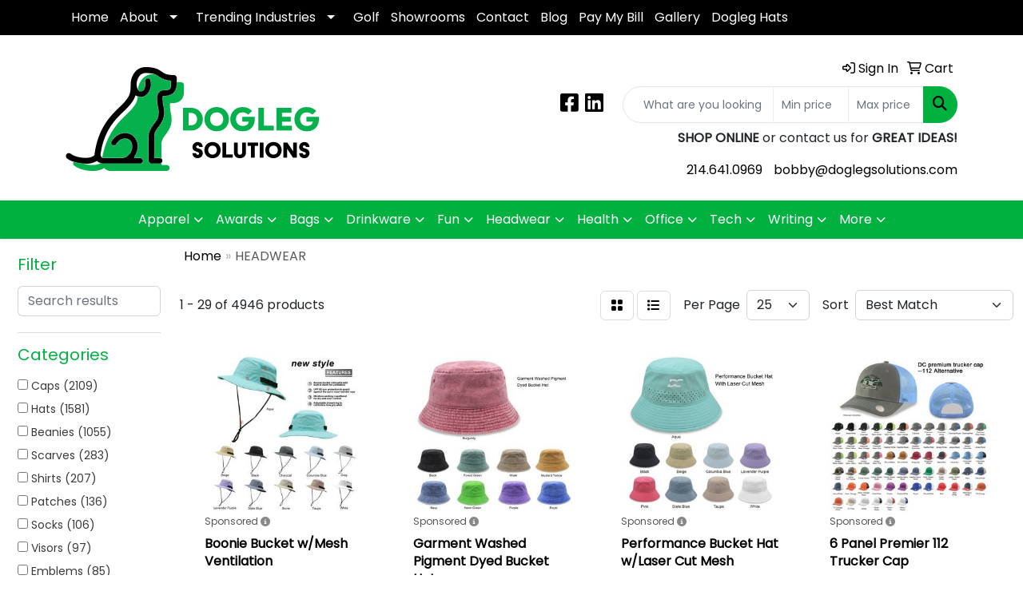

--- FILE ---
content_type: text/html
request_url: https://www.doglegsolutions.com/ws/ws.dll/StartSrch?UID=247511&WENavID=18402400
body_size: 15545
content:
<!DOCTYPE html>
<html lang="en"><head>
<meta charset="utf-8">
<meta http-equiv="X-UA-Compatible" content="IE=edge">
<meta name="viewport" content="width=device-width, initial-scale=1">
<!-- The above 3 meta tags *must* come first in the head; any other head content must come *after* these tags -->


<link href="/distsite/styles/8/css/bootstrap.min.css" rel="stylesheet" />
<link href="https://fonts.googleapis.com/css?family=Open+Sans:400,600|Oswald:400,600" rel="stylesheet">
<link href="/distsite/styles/8/css/owl.carousel.min.css" rel="stylesheet">
<link href="/distsite/styles/8/css/nouislider.css" rel="stylesheet">
<!--<link href="/distsite/styles/8/css/menu.css" rel="stylesheet"/>-->
<link href="/distsite/styles/8/css/flexslider.css" rel="stylesheet">
<link href="/distsite/styles/8/css/all.min.css" rel="stylesheet">
<link href="/distsite/styles/8/css/slick/slick.css" rel="stylesheet"/>
<link href="/distsite/styles/8/css/lightbox/lightbox.css" rel="stylesheet"  />
<link href="/distsite/styles/8/css/yamm.css" rel="stylesheet" />
<!-- Custom styles for this theme -->
<link href="/we/we.dll/StyleSheet?UN=247511&Type=WETheme&TS=C46022.4457986111" rel="stylesheet">
<!-- Custom styles for this theme -->
<link href="/we/we.dll/StyleSheet?UN=247511&Type=WETheme-PS&TS=C46022.4457986111" rel="stylesheet">
<style>
#header-btm {padding: 0;}
.product-group-list {margin-top:.5rem;}
.product-group-block {padding:0;}
</style>

<!-- HTML5 shim and Respond.js for IE8 support of HTML5 elements and media queries -->
<!--[if lt IE 9]>
      <script src="https://oss.maxcdn.com/html5shiv/3.7.3/html5shiv.min.js"></script>
      <script src="https://oss.maxcdn.com/respond/1.4.2/respond.min.js"></script>
    <![endif]-->

</head>

<body style="background:#fff;">


  <!-- Slide-Out Menu -->
  <div id="filter-menu" class="filter-menu">
    <button id="close-menu" class="btn-close"></button>
    <div class="menu-content">
      
<aside class="filter-sidebar">



<div class="filter-section first">
	<h2>Filter</h2>
	 <div class="input-group mb-3">
	 <input type="text" style="border-right:0;" placeholder="Search results" class="form-control text-search-within-results" name="SearchWithinResults" value="" maxlength="100" onkeyup="HandleTextFilter(event);">
	  <label class="input-group-text" style="background-color:#fff;"><a  style="display:none;" href="javascript:void(0);" class="remove-filter" data-toggle="tooltip" title="Clear" onclick="ClearTextFilter();"><i class="far fa-times" aria-hidden="true"></i> <span class="fa-sr-only">x</span></a></label>
	</div>
</div>

<a href="javascript:void(0);" class="clear-filters"  style="display:none;" onclick="ClearDrillDown();">Clear all filters</a>

<div class="filter-section" >
	<h2>Categories</h2>

	<div class="filter-list">

	 <div class="checkbox"><label><input class="filtercheckbox" type="checkbox" name="0|Caps" ><span> Caps (2109)</span></label></div><div class="checkbox"><label><input class="filtercheckbox" type="checkbox" name="0|Hats" ><span> Hats (1581)</span></label></div><div class="checkbox"><label><input class="filtercheckbox" type="checkbox" name="0|Beanies" ><span> Beanies (1055)</span></label></div><div class="checkbox"><label><input class="filtercheckbox" type="checkbox" name="0|Scarves" ><span> Scarves (283)</span></label></div><div class="checkbox"><label><input class="filtercheckbox" type="checkbox" name="0|Shirts" ><span> Shirts (207)</span></label></div><div class="checkbox"><label><input class="filtercheckbox" type="checkbox" name="0|Patches" ><span> Patches (136)</span></label></div><div class="checkbox"><label><input class="filtercheckbox" type="checkbox" name="0|Socks" ><span> Socks (106)</span></label></div><div class="checkbox"><label><input class="filtercheckbox" type="checkbox" name="0|Visors" ><span> Visors (97)</span></label></div><div class="checkbox"><label><input class="filtercheckbox" type="checkbox" name="0|Emblems" ><span> Emblems (85)</span></label></div><div class="checkbox"><label><input class="filtercheckbox" type="checkbox" name="0|Labels" ><span> Labels (78)</span></label></div><div class="show-filter"><div class="checkbox"><label><input class="filtercheckbox" type="checkbox" name="0|Gloves" ><span> Gloves (64)</span></label></div><div class="checkbox"><label><input class="filtercheckbox" type="checkbox" name="0|Coats" ><span> Coats (54)</span></label></div><div class="checkbox"><label><input class="filtercheckbox" type="checkbox" name="0|Ties" ><span> Ties (49)</span></label></div><div class="checkbox"><label><input class="filtercheckbox" type="checkbox" name="0|Tags" ><span> Tags (46)</span></label></div><div class="checkbox"><label><input class="filtercheckbox" type="checkbox" name="0|Uniforms" ><span> Uniforms (46)</span></label></div><div class="checkbox"><label><input class="filtercheckbox" type="checkbox" name="0|Scrubs" ><span> Scrubs (44)</span></label></div><div class="checkbox"><label><input class="filtercheckbox" type="checkbox" name="0|Masks" ><span> Masks (42)</span></label></div><div class="checkbox"><label><input class="filtercheckbox" type="checkbox" name="0|Bandanas" ><span> Bandanas (35)</span></label></div><div class="checkbox"><label><input class="filtercheckbox" type="checkbox" name="0|Gowns" ><span> Gowns (32)</span></label></div><div class="checkbox"><label><input class="filtercheckbox" type="checkbox" name="0|Headbands" ><span> Headbands (25)</span></label></div><div class="checkbox"><label><input class="filtercheckbox" type="checkbox" name="0|Displays" ><span> Displays (21)</span></label></div><div class="checkbox"><label><input class="filtercheckbox" type="checkbox" name="0|Covers" ><span> Covers (16)</span></label></div><div class="checkbox"><label><input class="filtercheckbox" type="checkbox" name="0|Helmets" ><span> Helmets (16)</span></label></div><div class="checkbox"><label><input class="filtercheckbox" type="checkbox" name="0|Hoodies" ><span> Hoodies (12)</span></label></div><div class="checkbox"><label><input class="filtercheckbox" type="checkbox" name="0|Cloths" ><span> Cloths (11)</span></label></div><div class="checkbox"><label><input class="filtercheckbox" type="checkbox" name="0|Pens" ><span> Pens (10)</span></label></div><div class="checkbox"><label><input class="filtercheckbox" type="checkbox" name="0|Ponchos" ><span> Ponchos (9)</span></label></div><div class="checkbox"><label><input class="filtercheckbox" type="checkbox" name="0|Kits-other" ><span> Kits-other (8)</span></label></div><div class="checkbox"><label><input class="filtercheckbox" type="checkbox" name="0|Pajamas" ><span> Pajamas (8)</span></label></div><div class="checkbox"><label><input class="filtercheckbox" type="checkbox" name="0|Pants" ><span> Pants (8)</span></label></div><div class="checkbox"><label><input class="filtercheckbox" type="checkbox" name="0|Signs" ><span> Signs (8)</span></label></div><div class="checkbox"><label><input class="filtercheckbox" type="checkbox" name="0|Warmers" ><span> Warmers (8)</span></label></div><div class="checkbox"><label><input class="filtercheckbox" type="checkbox" name="0|Costumes" ><span> Costumes (7)</span></label></div><div class="checkbox"><label><input class="filtercheckbox" type="checkbox" name="0|Aprons" ><span> Aprons (6)</span></label></div><div class="checkbox"><label><input class="filtercheckbox" type="checkbox" name="0|Boxes" ><span> Boxes (6)</span></label></div><div class="checkbox"><label><input class="filtercheckbox" type="checkbox" name="0|Mittens" ><span> Mittens (6)</span></label></div><div class="checkbox"><label><input class="filtercheckbox" type="checkbox" name="0|Shoes" ><span> Shoes (6)</span></label></div><div class="checkbox"><label><input class="filtercheckbox" type="checkbox" name="0|Cleaners" ><span> Cleaners (5)</span></label></div><div class="checkbox"><label><input class="filtercheckbox" type="checkbox" name="0|Hooks" ><span> Hooks (5)</span></label></div><div class="checkbox"><label><input class="filtercheckbox" type="checkbox" name="0|Shades" ><span> Shades (5)</span></label></div><div class="checkbox"><label><input class="filtercheckbox" type="checkbox" name="0|Vests" ><span> Vests (5)</span></label></div><div class="checkbox"><label><input class="filtercheckbox" type="checkbox" name="0|Bags" ><span> Bags (4)</span></label></div><div class="checkbox"><label><input class="filtercheckbox" type="checkbox" name="0|Key chains / rings" ><span> Key chains / rings (4)</span></label></div><div class="checkbox"><label><input class="filtercheckbox" type="checkbox" name="0|Lint removers" ><span> Lint removers (4)</span></label></div><div class="checkbox"><label><input class="filtercheckbox" type="checkbox" name="0|Crystal" ><span> Crystal (3)</span></label></div><div class="checkbox"><label><input class="filtercheckbox" type="checkbox" name="0|Decorations" ><span> Decorations (3)</span></label></div><div class="checkbox"><label><input class="filtercheckbox" type="checkbox" name="0|Erasers" ><span> Erasers (3)</span></label></div><div class="checkbox"><label><input class="filtercheckbox" type="checkbox" name="0|Figurines" ><span> Figurines (3)</span></label></div><div class="checkbox"><label><input class="filtercheckbox" type="checkbox" name="0|Nets" ><span> Nets (3)</span></label></div><div class="checkbox"><label><input class="filtercheckbox" type="checkbox" name="0|Pins" ><span> Pins (3)</span></label></div></div>

		<!-- wrapper for more filters -->
        <div class="show-filter">

		</div><!-- showfilters -->

	</div>

		<a href="#" class="show-more"  >Show more</a>
</div>


<div class="filter-section" >
	<h2>Features</h2>

		<div class="filter-list">

	  		<div class="checkbox"><label><input class="filtercheckbox" type="checkbox" name="2|Caps" ><span> Caps (1068)</span></label></div><div class="checkbox"><label><input class="filtercheckbox" type="checkbox" name="2|Hat" ><span> Hat (980)</span></label></div><div class="checkbox"><label><input class="filtercheckbox" type="checkbox" name="2|Outdoor" ><span> Outdoor (738)</span></label></div><div class="checkbox"><label><input class="filtercheckbox" type="checkbox" name="2|Breathable" ><span> Breathable (651)</span></label></div><div class="checkbox"><label><input class="filtercheckbox" type="checkbox" name="2|Headwear" ><span> Headwear (622)</span></label></div><div class="checkbox"><label><input class="filtercheckbox" type="checkbox" name="2|Blank" ><span> Blank (591)</span></label></div><div class="checkbox"><label><input class="filtercheckbox" type="checkbox" name="2|Ball cap" ><span> Ball cap (516)</span></label></div><div class="checkbox"><label><input class="filtercheckbox" type="checkbox" name="2|Beanie" ><span> Beanie (507)</span></label></div><div class="checkbox"><label><input class="filtercheckbox" type="checkbox" name="2|Baseball cap" ><span> Baseball cap (499)</span></label></div><div class="checkbox"><label><input class="filtercheckbox" type="checkbox" name="2|Apparel" ><span> Apparel (487)</span></label></div><div class="show-filter"><div class="checkbox"><label><input class="filtercheckbox" type="checkbox" name="2|Ballcap" ><span> Ballcap (481)</span></label></div><div class="checkbox"><label><input class="filtercheckbox" type="checkbox" name="2|6 panel" ><span> 6 panel (476)</span></label></div><div class="checkbox"><label><input class="filtercheckbox" type="checkbox" name="2|Ball-cap" ><span> Ball-cap (459)</span></label></div><div class="checkbox"><label><input class="filtercheckbox" type="checkbox" name="2|Visor" ><span> Visor (449)</span></label></div><div class="checkbox"><label><input class="filtercheckbox" type="checkbox" name="2|Adjustable" ><span> Adjustable (436)</span></label></div><div class="checkbox"><label><input class="filtercheckbox" type="checkbox" name="2|Sunshade" ><span> Sunshade (410)</span></label></div><div class="checkbox"><label><input class="filtercheckbox" type="checkbox" name="2|Baseball-cap" ><span> Baseball-cap (406)</span></label></div><div class="checkbox"><label><input class="filtercheckbox" type="checkbox" name="2|Sports" ><span> Sports (388)</span></label></div><div class="checkbox"><label><input class="filtercheckbox" type="checkbox" name="2|Warm" ><span> Warm (387)</span></label></div><div class="checkbox"><label><input class="filtercheckbox" type="checkbox" name="2|Summer" ><span> Summer (367)</span></label></div><div class="checkbox"><label><input class="filtercheckbox" type="checkbox" name="2|Unisex" ><span> Unisex (365)</span></label></div><div class="checkbox"><label><input class="filtercheckbox" type="checkbox" name="2|6-panel" ><span> 6-panel (341)</span></label></div><div class="checkbox"><label><input class="filtercheckbox" type="checkbox" name="2|Soft" ><span> Soft (338)</span></label></div><div class="checkbox"><label><input class="filtercheckbox" type="checkbox" name="2|Winter" ><span> Winter (322)</span></label></div><div class="checkbox"><label><input class="filtercheckbox" type="checkbox" name="2|Golf" ><span> Golf (319)</span></label></div><div class="checkbox"><label><input class="filtercheckbox" type="checkbox" name="2|Windproof" ><span> Windproof (309)</span></label></div><div class="checkbox"><label><input class="filtercheckbox" type="checkbox" name="2|Knitted" ><span> Knitted (288)</span></label></div><div class="checkbox"><label><input class="filtercheckbox" type="checkbox" name="2|Moisture wicking" ><span> Moisture wicking (286)</span></label></div><div class="checkbox"><label><input class="filtercheckbox" type="checkbox" name="2|Thermal" ><span> Thermal (286)</span></label></div><div class="checkbox"><label><input class="filtercheckbox" type="checkbox" name="2|Lightweight" ><span> Lightweight (280)</span></label></div><div class="checkbox"><label><input class="filtercheckbox" type="checkbox" name="2|Attire" ><span> Attire (276)</span></label></div><div class="checkbox"><label><input class="filtercheckbox" type="checkbox" name="2|Sun protection" ><span> Sun protection (259)</span></label></div><div class="checkbox"><label><input class="filtercheckbox" type="checkbox" name="2|Head cover" ><span> Head cover (249)</span></label></div><div class="checkbox"><label><input class="filtercheckbox" type="checkbox" name="2|Durable" ><span> Durable (243)</span></label></div><div class="checkbox"><label><input class="filtercheckbox" type="checkbox" name="2|Athletic" ><span> Athletic (234)</span></label></div><div class="checkbox"><label><input class="filtercheckbox" type="checkbox" name="2|Business" ><span> Business (223)</span></label></div><div class="checkbox"><label><input class="filtercheckbox" type="checkbox" name="2|Knit" ><span> Knit (223)</span></label></div><div class="checkbox"><label><input class="filtercheckbox" type="checkbox" name="2|Cotton" ><span> Cotton (216)</span></label></div><div class="checkbox"><label><input class="filtercheckbox" type="checkbox" name="2|Clothing" ><span> Clothing (209)</span></label></div><div class="checkbox"><label><input class="filtercheckbox" type="checkbox" name="2|Protection" ><span> Protection (207)</span></label></div><div class="checkbox"><label><input class="filtercheckbox" type="checkbox" name="2|Baseball" ><span> Baseball (197)</span></label></div><div class="checkbox"><label><input class="filtercheckbox" type="checkbox" name="2|Headgear" ><span> Headgear (190)</span></label></div><div class="checkbox"><label><input class="filtercheckbox" type="checkbox" name="2|Insulated" ><span> Insulated (185)</span></label></div><div class="checkbox"><label><input class="filtercheckbox" type="checkbox" name="2|Comfortable" ><span> Comfortable (175)</span></label></div><div class="checkbox"><label><input class="filtercheckbox" type="checkbox" name="2|Cozy" ><span> Cozy (174)</span></label></div><div class="checkbox"><label><input class="filtercheckbox" type="checkbox" name="2|Hiking" ><span> Hiking (168)</span></label></div><div class="checkbox"><label><input class="filtercheckbox" type="checkbox" name="2|Tennis" ><span> Tennis (163)</span></label></div><div class="checkbox"><label><input class="filtercheckbox" type="checkbox" name="2|6-paneled" ><span> 6-paneled (161)</span></label></div><div class="checkbox"><label><input class="filtercheckbox" type="checkbox" name="2|Cold weather" ><span> Cold weather (161)</span></label></div><div class="checkbox"><label><input class="filtercheckbox" type="checkbox" name="2|Uv protection" ><span> Uv protection (161)</span></label></div></div>

			<!-- wrapper for more filters -->
			<div class="show-filter">

			</div><!-- showfilters -->
 		</div>
		<a href="#" class="show-more"  >Show more</a>


</div>


<div class="filter-section" >
	<h2>Colors</h2>

		<div class="filter-list">

		  	<div class="checkbox"><label><input class="filtercheckbox" type="checkbox" name="1|Black" ><span> Black (2887)</span></label></div><div class="checkbox"><label><input class="filtercheckbox" type="checkbox" name="1|White" ><span> White (1795)</span></label></div><div class="checkbox"><label><input class="filtercheckbox" type="checkbox" name="1|Red" ><span> Red (1759)</span></label></div><div class="checkbox"><label><input class="filtercheckbox" type="checkbox" name="1|Gray" ><span> Gray (1302)</span></label></div><div class="checkbox"><label><input class="filtercheckbox" type="checkbox" name="1|Blue" ><span> Blue (1091)</span></label></div><div class="checkbox"><label><input class="filtercheckbox" type="checkbox" name="1|Pink" ><span> Pink (1080)</span></label></div><div class="checkbox"><label><input class="filtercheckbox" type="checkbox" name="1|Navy blue" ><span> Navy blue (965)</span></label></div><div class="checkbox"><label><input class="filtercheckbox" type="checkbox" name="1|Yellow" ><span> Yellow (956)</span></label></div><div class="checkbox"><label><input class="filtercheckbox" type="checkbox" name="1|Brown" ><span> Brown (907)</span></label></div><div class="checkbox"><label><input class="filtercheckbox" type="checkbox" name="1|Orange" ><span> Orange (845)</span></label></div><div class="show-filter"><div class="checkbox"><label><input class="filtercheckbox" type="checkbox" name="1|Purple" ><span> Purple (834)</span></label></div><div class="checkbox"><label><input class="filtercheckbox" type="checkbox" name="1|Various" ><span> Various (796)</span></label></div><div class="checkbox"><label><input class="filtercheckbox" type="checkbox" name="1|Green" ><span> Green (773)</span></label></div><div class="checkbox"><label><input class="filtercheckbox" type="checkbox" name="1|Beige" ><span> Beige (453)</span></label></div><div class="checkbox"><label><input class="filtercheckbox" type="checkbox" name="1|Dark blue" ><span> Dark blue (425)</span></label></div><div class="checkbox"><label><input class="filtercheckbox" type="checkbox" name="1|Navy" ><span> Navy (397)</span></label></div><div class="checkbox"><label><input class="filtercheckbox" type="checkbox" name="1|Royal blue" ><span> Royal blue (375)</span></label></div><div class="checkbox"><label><input class="filtercheckbox" type="checkbox" name="1|Dark gray" ><span> Dark gray (339)</span></label></div><div class="checkbox"><label><input class="filtercheckbox" type="checkbox" name="1|Dark green" ><span> Dark green (313)</span></label></div><div class="checkbox"><label><input class="filtercheckbox" type="checkbox" name="1|Light blue" ><span> Light blue (313)</span></label></div><div class="checkbox"><label><input class="filtercheckbox" type="checkbox" name="1|Royal" ><span> Royal (228)</span></label></div><div class="checkbox"><label><input class="filtercheckbox" type="checkbox" name="1|Light gray" ><span> Light gray (223)</span></label></div><div class="checkbox"><label><input class="filtercheckbox" type="checkbox" name="1|Black/white" ><span> Black/white (221)</span></label></div><div class="checkbox"><label><input class="filtercheckbox" type="checkbox" name="1|Khaki" ><span> Khaki (217)</span></label></div><div class="checkbox"><label><input class="filtercheckbox" type="checkbox" name="1|Light pink" ><span> Light pink (180)</span></label></div><div class="checkbox"><label><input class="filtercheckbox" type="checkbox" name="1|Gold" ><span> Gold (170)</span></label></div><div class="checkbox"><label><input class="filtercheckbox" type="checkbox" name="1|Charcoal gray" ><span> Charcoal gray (168)</span></label></div><div class="checkbox"><label><input class="filtercheckbox" type="checkbox" name="1|Red/white" ><span> Red/white (158)</span></label></div><div class="checkbox"><label><input class="filtercheckbox" type="checkbox" name="1|White/black" ><span> White/black (152)</span></label></div><div class="checkbox"><label><input class="filtercheckbox" type="checkbox" name="1|Dark red" ><span> Dark red (142)</span></label></div><div class="checkbox"><label><input class="filtercheckbox" type="checkbox" name="1|Maroon red" ><span> Maroon red (138)</span></label></div><div class="checkbox"><label><input class="filtercheckbox" type="checkbox" name="1|Forest green" ><span> Forest green (133)</span></label></div><div class="checkbox"><label><input class="filtercheckbox" type="checkbox" name="1|Dark brown" ><span> Dark brown (130)</span></label></div><div class="checkbox"><label><input class="filtercheckbox" type="checkbox" name="1|Navy blue/white" ><span> Navy blue/white (129)</span></label></div><div class="checkbox"><label><input class="filtercheckbox" type="checkbox" name="1|Khaki tan" ><span> Khaki tan (128)</span></label></div><div class="checkbox"><label><input class="filtercheckbox" type="checkbox" name="1|Kelly green" ><span> Kelly green (127)</span></label></div><div class="checkbox"><label><input class="filtercheckbox" type="checkbox" name="1|Khaki beige" ><span> Khaki beige (127)</span></label></div><div class="checkbox"><label><input class="filtercheckbox" type="checkbox" name="1|Burgundy red" ><span> Burgundy red (116)</span></label></div><div class="checkbox"><label><input class="filtercheckbox" type="checkbox" name="1|Wine red" ><span> Wine red (111)</span></label></div><div class="checkbox"><label><input class="filtercheckbox" type="checkbox" name="1|Light brown" ><span> Light brown (108)</span></label></div><div class="checkbox"><label><input class="filtercheckbox" type="checkbox" name="1|Stone" ><span> Stone (108)</span></label></div><div class="checkbox"><label><input class="filtercheckbox" type="checkbox" name="1|Tan" ><span> Tan (102)</span></label></div><div class="checkbox"><label><input class="filtercheckbox" type="checkbox" name="1|Columbia blue" ><span> Columbia blue (101)</span></label></div><div class="checkbox"><label><input class="filtercheckbox" type="checkbox" name="1|Dark pink" ><span> Dark pink (98)</span></label></div><div class="checkbox"><label><input class="filtercheckbox" type="checkbox" name="1|Royal blue/white" ><span> Royal blue/white (96)</span></label></div><div class="checkbox"><label><input class="filtercheckbox" type="checkbox" name="1|Light green" ><span> Light green (93)</span></label></div><div class="checkbox"><label><input class="filtercheckbox" type="checkbox" name="1|Charcoal" ><span> Charcoal (92)</span></label></div><div class="checkbox"><label><input class="filtercheckbox" type="checkbox" name="1|Rose red" ><span> Rose red (90)</span></label></div><div class="checkbox"><label><input class="filtercheckbox" type="checkbox" name="1|Maroon" ><span> Maroon (89)</span></label></div><div class="checkbox"><label><input class="filtercheckbox" type="checkbox" name="1|Olive green" ><span> Olive green (88)</span></label></div></div>


			<!-- wrapper for more filters -->
			<div class="show-filter">

			</div><!-- showfilters -->

		  </div>

		<a href="#" class="show-more"  >Show more</a>
</div>


<div class="filter-section"  >
	<h2>Price Range</h2>
	<div class="filter-price-wrap">
		<div class="filter-price-inner">
			<div class="input-group">
				<span class="input-group-text input-group-text-white">$</span>
				<input type="text" class="form-control form-control-sm filter-min-prices" name="min-prices" value="" placeholder="Min" onkeyup="HandlePriceFilter(event);">
			</div>
			<div class="input-group">
				<span class="input-group-text input-group-text-white">$</span>
				<input type="text" class="form-control form-control-sm filter-max-prices" name="max-prices" value="" placeholder="Max" onkeyup="HandlePriceFilter(event);">
			</div>
		</div>
		<a href="javascript:void(0)" onclick="SetPriceFilter();" ><i class="fa-solid fa-chevron-right"></i></a>
	</div>
</div>

<div class="filter-section"   >
	<h2>Quantity</h2>
	<div class="filter-price-wrap mb-2">
		<input type="text" class="form-control form-control-sm filter-quantity" value="" placeholder="Qty" onkeyup="HandleQuantityFilter(event);">
		<a href="javascript:void(0)" onclick="SetQuantityFilter();"><i class="fa-solid fa-chevron-right"></i></a>
	</div>
</div>




	</aside>

    </div>
</div>




	<div class="container-fluid">
		<div class="row">

			<div class="col-md-3 col-lg-2">
        <div class="d-none d-md-block">
          <div id="desktop-filter">
            
<aside class="filter-sidebar">



<div class="filter-section first">
	<h2>Filter</h2>
	 <div class="input-group mb-3">
	 <input type="text" style="border-right:0;" placeholder="Search results" class="form-control text-search-within-results" name="SearchWithinResults" value="" maxlength="100" onkeyup="HandleTextFilter(event);">
	  <label class="input-group-text" style="background-color:#fff;"><a  style="display:none;" href="javascript:void(0);" class="remove-filter" data-toggle="tooltip" title="Clear" onclick="ClearTextFilter();"><i class="far fa-times" aria-hidden="true"></i> <span class="fa-sr-only">x</span></a></label>
	</div>
</div>

<a href="javascript:void(0);" class="clear-filters"  style="display:none;" onclick="ClearDrillDown();">Clear all filters</a>

<div class="filter-section" >
	<h2>Categories</h2>

	<div class="filter-list">

	 <div class="checkbox"><label><input class="filtercheckbox" type="checkbox" name="0|Caps" ><span> Caps (2109)</span></label></div><div class="checkbox"><label><input class="filtercheckbox" type="checkbox" name="0|Hats" ><span> Hats (1581)</span></label></div><div class="checkbox"><label><input class="filtercheckbox" type="checkbox" name="0|Beanies" ><span> Beanies (1055)</span></label></div><div class="checkbox"><label><input class="filtercheckbox" type="checkbox" name="0|Scarves" ><span> Scarves (283)</span></label></div><div class="checkbox"><label><input class="filtercheckbox" type="checkbox" name="0|Shirts" ><span> Shirts (207)</span></label></div><div class="checkbox"><label><input class="filtercheckbox" type="checkbox" name="0|Patches" ><span> Patches (136)</span></label></div><div class="checkbox"><label><input class="filtercheckbox" type="checkbox" name="0|Socks" ><span> Socks (106)</span></label></div><div class="checkbox"><label><input class="filtercheckbox" type="checkbox" name="0|Visors" ><span> Visors (97)</span></label></div><div class="checkbox"><label><input class="filtercheckbox" type="checkbox" name="0|Emblems" ><span> Emblems (85)</span></label></div><div class="checkbox"><label><input class="filtercheckbox" type="checkbox" name="0|Labels" ><span> Labels (78)</span></label></div><div class="show-filter"><div class="checkbox"><label><input class="filtercheckbox" type="checkbox" name="0|Gloves" ><span> Gloves (64)</span></label></div><div class="checkbox"><label><input class="filtercheckbox" type="checkbox" name="0|Coats" ><span> Coats (54)</span></label></div><div class="checkbox"><label><input class="filtercheckbox" type="checkbox" name="0|Ties" ><span> Ties (49)</span></label></div><div class="checkbox"><label><input class="filtercheckbox" type="checkbox" name="0|Tags" ><span> Tags (46)</span></label></div><div class="checkbox"><label><input class="filtercheckbox" type="checkbox" name="0|Uniforms" ><span> Uniforms (46)</span></label></div><div class="checkbox"><label><input class="filtercheckbox" type="checkbox" name="0|Scrubs" ><span> Scrubs (44)</span></label></div><div class="checkbox"><label><input class="filtercheckbox" type="checkbox" name="0|Masks" ><span> Masks (42)</span></label></div><div class="checkbox"><label><input class="filtercheckbox" type="checkbox" name="0|Bandanas" ><span> Bandanas (35)</span></label></div><div class="checkbox"><label><input class="filtercheckbox" type="checkbox" name="0|Gowns" ><span> Gowns (32)</span></label></div><div class="checkbox"><label><input class="filtercheckbox" type="checkbox" name="0|Headbands" ><span> Headbands (25)</span></label></div><div class="checkbox"><label><input class="filtercheckbox" type="checkbox" name="0|Displays" ><span> Displays (21)</span></label></div><div class="checkbox"><label><input class="filtercheckbox" type="checkbox" name="0|Covers" ><span> Covers (16)</span></label></div><div class="checkbox"><label><input class="filtercheckbox" type="checkbox" name="0|Helmets" ><span> Helmets (16)</span></label></div><div class="checkbox"><label><input class="filtercheckbox" type="checkbox" name="0|Hoodies" ><span> Hoodies (12)</span></label></div><div class="checkbox"><label><input class="filtercheckbox" type="checkbox" name="0|Cloths" ><span> Cloths (11)</span></label></div><div class="checkbox"><label><input class="filtercheckbox" type="checkbox" name="0|Pens" ><span> Pens (10)</span></label></div><div class="checkbox"><label><input class="filtercheckbox" type="checkbox" name="0|Ponchos" ><span> Ponchos (9)</span></label></div><div class="checkbox"><label><input class="filtercheckbox" type="checkbox" name="0|Kits-other" ><span> Kits-other (8)</span></label></div><div class="checkbox"><label><input class="filtercheckbox" type="checkbox" name="0|Pajamas" ><span> Pajamas (8)</span></label></div><div class="checkbox"><label><input class="filtercheckbox" type="checkbox" name="0|Pants" ><span> Pants (8)</span></label></div><div class="checkbox"><label><input class="filtercheckbox" type="checkbox" name="0|Signs" ><span> Signs (8)</span></label></div><div class="checkbox"><label><input class="filtercheckbox" type="checkbox" name="0|Warmers" ><span> Warmers (8)</span></label></div><div class="checkbox"><label><input class="filtercheckbox" type="checkbox" name="0|Costumes" ><span> Costumes (7)</span></label></div><div class="checkbox"><label><input class="filtercheckbox" type="checkbox" name="0|Aprons" ><span> Aprons (6)</span></label></div><div class="checkbox"><label><input class="filtercheckbox" type="checkbox" name="0|Boxes" ><span> Boxes (6)</span></label></div><div class="checkbox"><label><input class="filtercheckbox" type="checkbox" name="0|Mittens" ><span> Mittens (6)</span></label></div><div class="checkbox"><label><input class="filtercheckbox" type="checkbox" name="0|Shoes" ><span> Shoes (6)</span></label></div><div class="checkbox"><label><input class="filtercheckbox" type="checkbox" name="0|Cleaners" ><span> Cleaners (5)</span></label></div><div class="checkbox"><label><input class="filtercheckbox" type="checkbox" name="0|Hooks" ><span> Hooks (5)</span></label></div><div class="checkbox"><label><input class="filtercheckbox" type="checkbox" name="0|Shades" ><span> Shades (5)</span></label></div><div class="checkbox"><label><input class="filtercheckbox" type="checkbox" name="0|Vests" ><span> Vests (5)</span></label></div><div class="checkbox"><label><input class="filtercheckbox" type="checkbox" name="0|Bags" ><span> Bags (4)</span></label></div><div class="checkbox"><label><input class="filtercheckbox" type="checkbox" name="0|Key chains / rings" ><span> Key chains / rings (4)</span></label></div><div class="checkbox"><label><input class="filtercheckbox" type="checkbox" name="0|Lint removers" ><span> Lint removers (4)</span></label></div><div class="checkbox"><label><input class="filtercheckbox" type="checkbox" name="0|Crystal" ><span> Crystal (3)</span></label></div><div class="checkbox"><label><input class="filtercheckbox" type="checkbox" name="0|Decorations" ><span> Decorations (3)</span></label></div><div class="checkbox"><label><input class="filtercheckbox" type="checkbox" name="0|Erasers" ><span> Erasers (3)</span></label></div><div class="checkbox"><label><input class="filtercheckbox" type="checkbox" name="0|Figurines" ><span> Figurines (3)</span></label></div><div class="checkbox"><label><input class="filtercheckbox" type="checkbox" name="0|Nets" ><span> Nets (3)</span></label></div><div class="checkbox"><label><input class="filtercheckbox" type="checkbox" name="0|Pins" ><span> Pins (3)</span></label></div></div>

		<!-- wrapper for more filters -->
        <div class="show-filter">

		</div><!-- showfilters -->

	</div>

		<a href="#" class="show-more"  >Show more</a>
</div>


<div class="filter-section" >
	<h2>Features</h2>

		<div class="filter-list">

	  		<div class="checkbox"><label><input class="filtercheckbox" type="checkbox" name="2|Caps" ><span> Caps (1068)</span></label></div><div class="checkbox"><label><input class="filtercheckbox" type="checkbox" name="2|Hat" ><span> Hat (980)</span></label></div><div class="checkbox"><label><input class="filtercheckbox" type="checkbox" name="2|Outdoor" ><span> Outdoor (738)</span></label></div><div class="checkbox"><label><input class="filtercheckbox" type="checkbox" name="2|Breathable" ><span> Breathable (651)</span></label></div><div class="checkbox"><label><input class="filtercheckbox" type="checkbox" name="2|Headwear" ><span> Headwear (622)</span></label></div><div class="checkbox"><label><input class="filtercheckbox" type="checkbox" name="2|Blank" ><span> Blank (591)</span></label></div><div class="checkbox"><label><input class="filtercheckbox" type="checkbox" name="2|Ball cap" ><span> Ball cap (516)</span></label></div><div class="checkbox"><label><input class="filtercheckbox" type="checkbox" name="2|Beanie" ><span> Beanie (507)</span></label></div><div class="checkbox"><label><input class="filtercheckbox" type="checkbox" name="2|Baseball cap" ><span> Baseball cap (499)</span></label></div><div class="checkbox"><label><input class="filtercheckbox" type="checkbox" name="2|Apparel" ><span> Apparel (487)</span></label></div><div class="show-filter"><div class="checkbox"><label><input class="filtercheckbox" type="checkbox" name="2|Ballcap" ><span> Ballcap (481)</span></label></div><div class="checkbox"><label><input class="filtercheckbox" type="checkbox" name="2|6 panel" ><span> 6 panel (476)</span></label></div><div class="checkbox"><label><input class="filtercheckbox" type="checkbox" name="2|Ball-cap" ><span> Ball-cap (459)</span></label></div><div class="checkbox"><label><input class="filtercheckbox" type="checkbox" name="2|Visor" ><span> Visor (449)</span></label></div><div class="checkbox"><label><input class="filtercheckbox" type="checkbox" name="2|Adjustable" ><span> Adjustable (436)</span></label></div><div class="checkbox"><label><input class="filtercheckbox" type="checkbox" name="2|Sunshade" ><span> Sunshade (410)</span></label></div><div class="checkbox"><label><input class="filtercheckbox" type="checkbox" name="2|Baseball-cap" ><span> Baseball-cap (406)</span></label></div><div class="checkbox"><label><input class="filtercheckbox" type="checkbox" name="2|Sports" ><span> Sports (388)</span></label></div><div class="checkbox"><label><input class="filtercheckbox" type="checkbox" name="2|Warm" ><span> Warm (387)</span></label></div><div class="checkbox"><label><input class="filtercheckbox" type="checkbox" name="2|Summer" ><span> Summer (367)</span></label></div><div class="checkbox"><label><input class="filtercheckbox" type="checkbox" name="2|Unisex" ><span> Unisex (365)</span></label></div><div class="checkbox"><label><input class="filtercheckbox" type="checkbox" name="2|6-panel" ><span> 6-panel (341)</span></label></div><div class="checkbox"><label><input class="filtercheckbox" type="checkbox" name="2|Soft" ><span> Soft (338)</span></label></div><div class="checkbox"><label><input class="filtercheckbox" type="checkbox" name="2|Winter" ><span> Winter (322)</span></label></div><div class="checkbox"><label><input class="filtercheckbox" type="checkbox" name="2|Golf" ><span> Golf (319)</span></label></div><div class="checkbox"><label><input class="filtercheckbox" type="checkbox" name="2|Windproof" ><span> Windproof (309)</span></label></div><div class="checkbox"><label><input class="filtercheckbox" type="checkbox" name="2|Knitted" ><span> Knitted (288)</span></label></div><div class="checkbox"><label><input class="filtercheckbox" type="checkbox" name="2|Moisture wicking" ><span> Moisture wicking (286)</span></label></div><div class="checkbox"><label><input class="filtercheckbox" type="checkbox" name="2|Thermal" ><span> Thermal (286)</span></label></div><div class="checkbox"><label><input class="filtercheckbox" type="checkbox" name="2|Lightweight" ><span> Lightweight (280)</span></label></div><div class="checkbox"><label><input class="filtercheckbox" type="checkbox" name="2|Attire" ><span> Attire (276)</span></label></div><div class="checkbox"><label><input class="filtercheckbox" type="checkbox" name="2|Sun protection" ><span> Sun protection (259)</span></label></div><div class="checkbox"><label><input class="filtercheckbox" type="checkbox" name="2|Head cover" ><span> Head cover (249)</span></label></div><div class="checkbox"><label><input class="filtercheckbox" type="checkbox" name="2|Durable" ><span> Durable (243)</span></label></div><div class="checkbox"><label><input class="filtercheckbox" type="checkbox" name="2|Athletic" ><span> Athletic (234)</span></label></div><div class="checkbox"><label><input class="filtercheckbox" type="checkbox" name="2|Business" ><span> Business (223)</span></label></div><div class="checkbox"><label><input class="filtercheckbox" type="checkbox" name="2|Knit" ><span> Knit (223)</span></label></div><div class="checkbox"><label><input class="filtercheckbox" type="checkbox" name="2|Cotton" ><span> Cotton (216)</span></label></div><div class="checkbox"><label><input class="filtercheckbox" type="checkbox" name="2|Clothing" ><span> Clothing (209)</span></label></div><div class="checkbox"><label><input class="filtercheckbox" type="checkbox" name="2|Protection" ><span> Protection (207)</span></label></div><div class="checkbox"><label><input class="filtercheckbox" type="checkbox" name="2|Baseball" ><span> Baseball (197)</span></label></div><div class="checkbox"><label><input class="filtercheckbox" type="checkbox" name="2|Headgear" ><span> Headgear (190)</span></label></div><div class="checkbox"><label><input class="filtercheckbox" type="checkbox" name="2|Insulated" ><span> Insulated (185)</span></label></div><div class="checkbox"><label><input class="filtercheckbox" type="checkbox" name="2|Comfortable" ><span> Comfortable (175)</span></label></div><div class="checkbox"><label><input class="filtercheckbox" type="checkbox" name="2|Cozy" ><span> Cozy (174)</span></label></div><div class="checkbox"><label><input class="filtercheckbox" type="checkbox" name="2|Hiking" ><span> Hiking (168)</span></label></div><div class="checkbox"><label><input class="filtercheckbox" type="checkbox" name="2|Tennis" ><span> Tennis (163)</span></label></div><div class="checkbox"><label><input class="filtercheckbox" type="checkbox" name="2|6-paneled" ><span> 6-paneled (161)</span></label></div><div class="checkbox"><label><input class="filtercheckbox" type="checkbox" name="2|Cold weather" ><span> Cold weather (161)</span></label></div><div class="checkbox"><label><input class="filtercheckbox" type="checkbox" name="2|Uv protection" ><span> Uv protection (161)</span></label></div></div>

			<!-- wrapper for more filters -->
			<div class="show-filter">

			</div><!-- showfilters -->
 		</div>
		<a href="#" class="show-more"  >Show more</a>


</div>


<div class="filter-section" >
	<h2>Colors</h2>

		<div class="filter-list">

		  	<div class="checkbox"><label><input class="filtercheckbox" type="checkbox" name="1|Black" ><span> Black (2887)</span></label></div><div class="checkbox"><label><input class="filtercheckbox" type="checkbox" name="1|White" ><span> White (1795)</span></label></div><div class="checkbox"><label><input class="filtercheckbox" type="checkbox" name="1|Red" ><span> Red (1759)</span></label></div><div class="checkbox"><label><input class="filtercheckbox" type="checkbox" name="1|Gray" ><span> Gray (1302)</span></label></div><div class="checkbox"><label><input class="filtercheckbox" type="checkbox" name="1|Blue" ><span> Blue (1091)</span></label></div><div class="checkbox"><label><input class="filtercheckbox" type="checkbox" name="1|Pink" ><span> Pink (1080)</span></label></div><div class="checkbox"><label><input class="filtercheckbox" type="checkbox" name="1|Navy blue" ><span> Navy blue (965)</span></label></div><div class="checkbox"><label><input class="filtercheckbox" type="checkbox" name="1|Yellow" ><span> Yellow (956)</span></label></div><div class="checkbox"><label><input class="filtercheckbox" type="checkbox" name="1|Brown" ><span> Brown (907)</span></label></div><div class="checkbox"><label><input class="filtercheckbox" type="checkbox" name="1|Orange" ><span> Orange (845)</span></label></div><div class="show-filter"><div class="checkbox"><label><input class="filtercheckbox" type="checkbox" name="1|Purple" ><span> Purple (834)</span></label></div><div class="checkbox"><label><input class="filtercheckbox" type="checkbox" name="1|Various" ><span> Various (796)</span></label></div><div class="checkbox"><label><input class="filtercheckbox" type="checkbox" name="1|Green" ><span> Green (773)</span></label></div><div class="checkbox"><label><input class="filtercheckbox" type="checkbox" name="1|Beige" ><span> Beige (453)</span></label></div><div class="checkbox"><label><input class="filtercheckbox" type="checkbox" name="1|Dark blue" ><span> Dark blue (425)</span></label></div><div class="checkbox"><label><input class="filtercheckbox" type="checkbox" name="1|Navy" ><span> Navy (397)</span></label></div><div class="checkbox"><label><input class="filtercheckbox" type="checkbox" name="1|Royal blue" ><span> Royal blue (375)</span></label></div><div class="checkbox"><label><input class="filtercheckbox" type="checkbox" name="1|Dark gray" ><span> Dark gray (339)</span></label></div><div class="checkbox"><label><input class="filtercheckbox" type="checkbox" name="1|Dark green" ><span> Dark green (313)</span></label></div><div class="checkbox"><label><input class="filtercheckbox" type="checkbox" name="1|Light blue" ><span> Light blue (313)</span></label></div><div class="checkbox"><label><input class="filtercheckbox" type="checkbox" name="1|Royal" ><span> Royal (228)</span></label></div><div class="checkbox"><label><input class="filtercheckbox" type="checkbox" name="1|Light gray" ><span> Light gray (223)</span></label></div><div class="checkbox"><label><input class="filtercheckbox" type="checkbox" name="1|Black/white" ><span> Black/white (221)</span></label></div><div class="checkbox"><label><input class="filtercheckbox" type="checkbox" name="1|Khaki" ><span> Khaki (217)</span></label></div><div class="checkbox"><label><input class="filtercheckbox" type="checkbox" name="1|Light pink" ><span> Light pink (180)</span></label></div><div class="checkbox"><label><input class="filtercheckbox" type="checkbox" name="1|Gold" ><span> Gold (170)</span></label></div><div class="checkbox"><label><input class="filtercheckbox" type="checkbox" name="1|Charcoal gray" ><span> Charcoal gray (168)</span></label></div><div class="checkbox"><label><input class="filtercheckbox" type="checkbox" name="1|Red/white" ><span> Red/white (158)</span></label></div><div class="checkbox"><label><input class="filtercheckbox" type="checkbox" name="1|White/black" ><span> White/black (152)</span></label></div><div class="checkbox"><label><input class="filtercheckbox" type="checkbox" name="1|Dark red" ><span> Dark red (142)</span></label></div><div class="checkbox"><label><input class="filtercheckbox" type="checkbox" name="1|Maroon red" ><span> Maroon red (138)</span></label></div><div class="checkbox"><label><input class="filtercheckbox" type="checkbox" name="1|Forest green" ><span> Forest green (133)</span></label></div><div class="checkbox"><label><input class="filtercheckbox" type="checkbox" name="1|Dark brown" ><span> Dark brown (130)</span></label></div><div class="checkbox"><label><input class="filtercheckbox" type="checkbox" name="1|Navy blue/white" ><span> Navy blue/white (129)</span></label></div><div class="checkbox"><label><input class="filtercheckbox" type="checkbox" name="1|Khaki tan" ><span> Khaki tan (128)</span></label></div><div class="checkbox"><label><input class="filtercheckbox" type="checkbox" name="1|Kelly green" ><span> Kelly green (127)</span></label></div><div class="checkbox"><label><input class="filtercheckbox" type="checkbox" name="1|Khaki beige" ><span> Khaki beige (127)</span></label></div><div class="checkbox"><label><input class="filtercheckbox" type="checkbox" name="1|Burgundy red" ><span> Burgundy red (116)</span></label></div><div class="checkbox"><label><input class="filtercheckbox" type="checkbox" name="1|Wine red" ><span> Wine red (111)</span></label></div><div class="checkbox"><label><input class="filtercheckbox" type="checkbox" name="1|Light brown" ><span> Light brown (108)</span></label></div><div class="checkbox"><label><input class="filtercheckbox" type="checkbox" name="1|Stone" ><span> Stone (108)</span></label></div><div class="checkbox"><label><input class="filtercheckbox" type="checkbox" name="1|Tan" ><span> Tan (102)</span></label></div><div class="checkbox"><label><input class="filtercheckbox" type="checkbox" name="1|Columbia blue" ><span> Columbia blue (101)</span></label></div><div class="checkbox"><label><input class="filtercheckbox" type="checkbox" name="1|Dark pink" ><span> Dark pink (98)</span></label></div><div class="checkbox"><label><input class="filtercheckbox" type="checkbox" name="1|Royal blue/white" ><span> Royal blue/white (96)</span></label></div><div class="checkbox"><label><input class="filtercheckbox" type="checkbox" name="1|Light green" ><span> Light green (93)</span></label></div><div class="checkbox"><label><input class="filtercheckbox" type="checkbox" name="1|Charcoal" ><span> Charcoal (92)</span></label></div><div class="checkbox"><label><input class="filtercheckbox" type="checkbox" name="1|Rose red" ><span> Rose red (90)</span></label></div><div class="checkbox"><label><input class="filtercheckbox" type="checkbox" name="1|Maroon" ><span> Maroon (89)</span></label></div><div class="checkbox"><label><input class="filtercheckbox" type="checkbox" name="1|Olive green" ><span> Olive green (88)</span></label></div></div>


			<!-- wrapper for more filters -->
			<div class="show-filter">

			</div><!-- showfilters -->

		  </div>

		<a href="#" class="show-more"  >Show more</a>
</div>


<div class="filter-section"  >
	<h2>Price Range</h2>
	<div class="filter-price-wrap">
		<div class="filter-price-inner">
			<div class="input-group">
				<span class="input-group-text input-group-text-white">$</span>
				<input type="text" class="form-control form-control-sm filter-min-prices" name="min-prices" value="" placeholder="Min" onkeyup="HandlePriceFilter(event);">
			</div>
			<div class="input-group">
				<span class="input-group-text input-group-text-white">$</span>
				<input type="text" class="form-control form-control-sm filter-max-prices" name="max-prices" value="" placeholder="Max" onkeyup="HandlePriceFilter(event);">
			</div>
		</div>
		<a href="javascript:void(0)" onclick="SetPriceFilter();" ><i class="fa-solid fa-chevron-right"></i></a>
	</div>
</div>

<div class="filter-section"   >
	<h2>Quantity</h2>
	<div class="filter-price-wrap mb-2">
		<input type="text" class="form-control form-control-sm filter-quantity" value="" placeholder="Qty" onkeyup="HandleQuantityFilter(event);">
		<a href="javascript:void(0)" onclick="SetQuantityFilter();"><i class="fa-solid fa-chevron-right"></i></a>
	</div>
</div>




	</aside>

          </div>
        </div>
			</div>

			<div class="col-md-9 col-lg-10">
				

				<ol class="breadcrumb"  >
              		<li><a href="https://www.doglegsolutions.com" target="_top">Home</a></li>
             	 	<li class="active">HEADWEAR</li>
            	</ol>




				<div id="product-list-controls">

				
						<div class="d-flex align-items-center justify-content-between">
							<div class="d-none d-md-block me-3">
								1 - 29 of  4946 <span class="d-none d-lg-inline">products</span>
							</div>
					  
						  <!-- Right Aligned Controls -->
						  <div class="product-controls-right d-flex align-items-center">
       
              <button id="show-filter-button" class="btn btn-control d-block d-md-none"><i class="fa-solid fa-filter" aria-hidden="true"></i></button>

							
							<span class="me-3">
								<a href="/ws/ws.dll/StartSrch?UID=247511&WENavID=18402400&View=T&ST=26012718220629847020782602" class="btn btn-control grid" title="Change to Grid View"><i class="fa-solid fa-grid-2" aria-hidden="true"></i>  <span class="fa-sr-only">Grid</span></a>
								<a href="/ws/ws.dll/StartSrch?UID=247511&WENavID=18402400&View=L&ST=26012718220629847020782602" class="btn btn-control" title="Change to List View"><i class="fa-solid fa-list"></i> <span class="fa-sr-only">List</span></a>
							</span>
							
					  
							<!-- Number of Items Per Page -->
							<div class="me-2 d-none d-lg-block">
								<label>Per Page</label>
							</div>
							<div class="me-3 d-none d-md-block">
								<select class="form-select notranslate" onchange="GoToNewURL(this);" aria-label="Items per page">
									<option value="/ws/ws.dll/StartSrch?UID=247511&WENavID=18402400&ST=26012718220629847020782602&PPP=10" >10</option><option value="/ws/ws.dll/StartSrch?UID=247511&WENavID=18402400&ST=26012718220629847020782602&PPP=25" selected>25</option><option value="/ws/ws.dll/StartSrch?UID=247511&WENavID=18402400&ST=26012718220629847020782602&PPP=50" >50</option><option value="/ws/ws.dll/StartSrch?UID=247511&WENavID=18402400&ST=26012718220629847020782602&PPP=100" >100</option><option value="/ws/ws.dll/StartSrch?UID=247511&WENavID=18402400&ST=26012718220629847020782602&PPP=250" >250</option>
								
								</select>
							</div>
					  
							<!-- Sort By -->
							<div class="d-none d-lg-block me-2">
								<label>Sort</label>
							</div>
							<div>
								<select class="form-select" onchange="GoToNewURL(this);">
									<option value="/ws/ws.dll/StartSrch?UID=247511&WENavID=18402400&Sort=0" selected>Best Match</option><option value="/ws/ws.dll/StartSrch?UID=247511&WENavID=18402400&Sort=3">Most Popular</option><option value="/ws/ws.dll/StartSrch?UID=247511&WENavID=18402400&Sort=1">Price (Low to High)</option><option value="/ws/ws.dll/StartSrch?UID=247511&WENavID=18402400&Sort=2">Price (High to Low)</option>
								 </select>
							</div>
						  </div>
						</div>

			  </div>

				<!-- Product Results List -->
				<ul class="thumbnail-list"><li>
 <a href="https://www.doglegsolutions.com/p/MYDRE-XPLYS/boonie-bucket-wmesh-ventilation" target="_parent" alt="Boonie Bucket w/Mesh Ventilation" data-adid="69619|7925154" onclick="PostAdStatToService(117925154,1);">
 <div class="pr-list-grid">
		<img class="img-responsive" src="/ws/ws.dll/QPic?SN=69619&P=117925154&I=0&PX=300" alt="Boonie Bucket w/Mesh Ventilation">
		<p class="pr-list-sponsored">Sponsored <span data-bs-toggle="tooltip" data-container="body" data-bs-placement="top" title="You're seeing this ad based on the product's relevance to your search query."><i class="fa fa-info-circle" aria-hidden="true"></i></span></p>
		<p class="pr-name">Boonie Bucket w/Mesh Ventilation</p>
		<div class="pr-meta-row">
			<div class="product-reviews"  style="display:none;">
				<div class="rating-stars">
				<i class="fa-solid fa-star-sharp" aria-hidden="true"></i><i class="fa-solid fa-star-sharp" aria-hidden="true"></i><i class="fa-solid fa-star-sharp" aria-hidden="true"></i><i class="fa-solid fa-star-sharp" aria-hidden="true"></i><i class="fa-solid fa-star-sharp" aria-hidden="true"></i>
				</div>
				<span class="rating-count">(0)</span>
			</div>
			
		</div>
		<p class="pr-number"  ><span class="notranslate">Item #MYDRE-XPLYS</span></p>
		<p class="pr-price"  ><span class="notranslate">$9.25</span> - <span class="notranslate">$10.00</span></p>
 </div>
 </a>
</li>
<li>
 <a href="https://www.doglegsolutions.com/p/PTVTK-XZCPT/garment-washed-pigment-dyed-bucket-hat" target="_parent" alt="Garment Washed Pigment Dyed Bucket Hat" data-adid="69619|7782755" onclick="PostAdStatToService(367782755,1);">
 <div class="pr-list-grid">
		<img class="img-responsive" src="/ws/ws.dll/QPic?SN=69619&P=367782755&I=0&PX=300" alt="Garment Washed Pigment Dyed Bucket Hat">
		<p class="pr-list-sponsored">Sponsored <span data-bs-toggle="tooltip" data-container="body" data-bs-placement="top" title="You're seeing this ad based on the product's relevance to your search query."><i class="fa fa-info-circle" aria-hidden="true"></i></span></p>
		<p class="pr-name">Garment Washed Pigment Dyed Bucket Hat</p>
		<div class="pr-meta-row">
			<div class="product-reviews"  style="display:none;">
				<div class="rating-stars">
				<i class="fa-solid fa-star-sharp" aria-hidden="true"></i><i class="fa-solid fa-star-sharp" aria-hidden="true"></i><i class="fa-solid fa-star-sharp" aria-hidden="true"></i><i class="fa-solid fa-star-sharp" aria-hidden="true"></i><i class="fa-solid fa-star-sharp" aria-hidden="true"></i>
				</div>
				<span class="rating-count">(0)</span>
			</div>
			
		</div>
		<p class="pr-number"  ><span class="notranslate">Item #PTVTK-XZCPT</span></p>
		<p class="pr-price"  ><span class="notranslate">$8.42</span> - <span class="notranslate">$9.17</span></p>
 </div>
 </a>
</li>
<li>
 <a href="https://www.doglegsolutions.com/p/PGQRK-YZJBX/performance-bucket-hat-wlaser-cut-mesh" target="_parent" alt="Performance Bucket Hat w/Laser Cut Mesh" data-adid="69619|7782749" onclick="PostAdStatToService(937782749,1);">
 <div class="pr-list-grid">
		<img class="img-responsive" src="/ws/ws.dll/QPic?SN=69619&P=937782749&I=0&PX=300" alt="Performance Bucket Hat w/Laser Cut Mesh">
		<p class="pr-list-sponsored">Sponsored <span data-bs-toggle="tooltip" data-container="body" data-bs-placement="top" title="You're seeing this ad based on the product's relevance to your search query."><i class="fa fa-info-circle" aria-hidden="true"></i></span></p>
		<p class="pr-name">Performance Bucket Hat w/Laser Cut Mesh</p>
		<div class="pr-meta-row">
			<div class="product-reviews"  style="display:none;">
				<div class="rating-stars">
				<i class="fa-solid fa-star-sharp" aria-hidden="true"></i><i class="fa-solid fa-star-sharp" aria-hidden="true"></i><i class="fa-solid fa-star-sharp" aria-hidden="true"></i><i class="fa-solid fa-star-sharp" aria-hidden="true"></i><i class="fa-solid fa-star-sharp" aria-hidden="true"></i>
				</div>
				<span class="rating-count">(0)</span>
			</div>
			
		</div>
		<p class="pr-number"  ><span class="notranslate">Item #PGQRK-YZJBX</span></p>
		<p class="pr-price"  ><span class="notranslate">$9.25</span> - <span class="notranslate">$10.00</span></p>
 </div>
 </a>
</li>
<li>
 <a href="https://www.doglegsolutions.com/p/ODTYD-YNKBO/6-panel-premier-112-trucker-cap" target="_parent" alt="6 Panel Premier 112 Trucker Cap" data-adid="69619|6083040" onclick="PostAdStatToService(156083040,1);">
 <div class="pr-list-grid">
		<img class="img-responsive" src="/ws/ws.dll/QPic?SN=69619&P=156083040&I=0&PX=300" alt="6 Panel Premier 112 Trucker Cap">
		<p class="pr-list-sponsored">Sponsored <span data-bs-toggle="tooltip" data-container="body" data-bs-placement="top" title="You're seeing this ad based on the product's relevance to your search query."><i class="fa fa-info-circle" aria-hidden="true"></i></span></p>
		<p class="pr-name">6 Panel Premier 112 Trucker Cap</p>
		<div class="pr-meta-row">
			<div class="product-reviews"  style="display:none;">
				<div class="rating-stars">
				<i class="fa-solid fa-star-sharp" aria-hidden="true"></i><i class="fa-solid fa-star-sharp" aria-hidden="true"></i><i class="fa-solid fa-star-sharp" aria-hidden="true"></i><i class="fa-solid fa-star-sharp" aria-hidden="true"></i><i class="fa-solid fa-star-sharp" aria-hidden="true"></i>
				</div>
				<span class="rating-count">(0)</span>
			</div>
			
		</div>
		<p class="pr-number"  ><span class="notranslate">Item #ODTYD-YNKBO</span></p>
		<p class="pr-price"  ><span class="notranslate">$5.91</span> - <span class="notranslate">$6.66</span></p>
 </div>
 </a>
</li>
<a name="4" href="#" alt="Item 4"></a>
<li>
 <a href="https://www.doglegsolutions.com/p/PLGCD-VDLWV/richardson-112fp-5-panel-snapback-trucker-hat-wleatherette-adhesive-patches-or-embroidery" target="_parent" alt="Richardson 112FP 5-Panel Snapback Trucker Hat w/Leatherette Adhesive Patches or Embroidery">
 <div class="pr-list-grid">
		<img class="img-responsive" src="/ws/ws.dll/QPic?SN=69170&P=146112077&I=0&PX=300" alt="Richardson 112FP 5-Panel Snapback Trucker Hat w/Leatherette Adhesive Patches or Embroidery">
		<p class="pr-name">Richardson 112FP 5-Panel Snapback Trucker Hat w/Leatherette Adhesive Patches or Embroidery</p>
		<div class="pr-meta-row">
			<div class="product-reviews"  style="display:none;">
				<div class="rating-stars">
				<i class="fa-solid fa-star-sharp" aria-hidden="true"></i><i class="fa-solid fa-star-sharp" aria-hidden="true"></i><i class="fa-solid fa-star-sharp" aria-hidden="true"></i><i class="fa-solid fa-star-sharp" aria-hidden="true"></i><i class="fa-solid fa-star-sharp" aria-hidden="true"></i>
				</div>
				<span class="rating-count">(0)</span>
			</div>
			
		</div>
		<p class="pr-number"  ><span class="notranslate">Item #PLGCD-VDLWV</span></p>
		<p class="pr-price"  ><span class="notranslate">$20.2627</span> - <span class="notranslate">$23.4737</span></p>
 </div>
 </a>
</li>
<a name="5" href="#" alt="Item 5"></a>
<li>
 <a href="https://www.doglegsolutions.com/p/NLNVE-VBRKQ/set-of-pom-pom-knitted-cuffed-beanie--woven-scarf-w-tassel" target="_parent" alt="Set Of Pom Pom Knitted Cuffed Beanie &amp; Woven Scarf W/ Tassel">
 <div class="pr-list-grid">
		<img class="img-responsive" src="/ws/ws.dll/QPic?SN=69609&P=597454172&I=0&PX=300" alt="Set Of Pom Pom Knitted Cuffed Beanie &amp; Woven Scarf W/ Tassel">
		<p class="pr-name">Set Of Pom Pom Knitted Cuffed Beanie &amp; Woven Scarf W/ Tassel</p>
		<div class="pr-meta-row">
			<div class="product-reviews"  style="display:none;">
				<div class="rating-stars">
				<i class="fa-solid fa-star-sharp active" aria-hidden="true"></i><i class="fa-solid fa-star-sharp active" aria-hidden="true"></i><i class="fa-solid fa-star-sharp active" aria-hidden="true"></i><i class="fa-solid fa-star-sharp active" aria-hidden="true"></i><i class="fa-solid fa-star-sharp active" aria-hidden="true"></i>
				</div>
				<span class="rating-count">(1)</span>
			</div>
			
		</div>
		<p class="pr-number"  ><span class="notranslate">Item #NLNVE-VBRKQ</span></p>
		<p class="pr-price"  ><span class="notranslate">$14.40</span> - <span class="notranslate">$18.80</span></p>
 </div>
 </a>
</li>
<a name="6" href="#" alt="Item 6"></a>
<li>
 <a href="https://www.doglegsolutions.com/p/KLNRI-XPGRX/richardson-355-laser-perf-rope-cap" target="_parent" alt="Richardson #355 Laser Perf Rope Cap">
 <div class="pr-list-grid">
		<img class="img-responsive" src="/ws/ws.dll/QPic?SN=69170&P=387617559&I=0&PX=300" alt="Richardson #355 Laser Perf Rope Cap">
		<p class="pr-name">Richardson #355 Laser Perf Rope Cap</p>
		<div class="pr-meta-row">
			<div class="product-reviews"  style="display:none;">
				<div class="rating-stars">
				<i class="fa-solid fa-star-sharp active" aria-hidden="true"></i><i class="fa-solid fa-star-sharp active" aria-hidden="true"></i><i class="fa-solid fa-star-sharp active" aria-hidden="true"></i><i class="fa-solid fa-star-sharp active" aria-hidden="true"></i><i class="fa-solid fa-star-sharp active" aria-hidden="true"></i>
				</div>
				<span class="rating-count">(1)</span>
			</div>
			
		</div>
		<p class="pr-number"  ><span class="notranslate">Item #KLNRI-XPGRX</span></p>
		<p class="pr-price"  ><span class="notranslate">$24.9685</span> - <span class="notranslate">$28.1795</span></p>
 </div>
 </a>
</li>
<a name="7" href="#" alt="Item 7"></a>
<li>
 <a href="https://www.doglegsolutions.com/p/NNNCD-CXSGO/6-panel-low-profile-unstructured-cotton-twill-baseball-cap" target="_parent" alt="6 Panel Low Profile Unstructured Cotton Twill Baseball Cap">
 <div class="pr-list-grid">
		<img class="img-responsive" src="/ws/ws.dll/QPic?SN=68786&P=145644000&I=0&PX=300" alt="6 Panel Low Profile Unstructured Cotton Twill Baseball Cap">
		<p class="pr-name">6 Panel Low Profile Unstructured Cotton Twill Baseball Cap</p>
		<div class="pr-meta-row">
			<div class="product-reviews"  style="display:none;">
				<div class="rating-stars">
				<i class="fa-solid fa-star-sharp" aria-hidden="true"></i><i class="fa-solid fa-star-sharp" aria-hidden="true"></i><i class="fa-solid fa-star-sharp" aria-hidden="true"></i><i class="fa-solid fa-star-sharp" aria-hidden="true"></i><i class="fa-solid fa-star-sharp" aria-hidden="true"></i>
				</div>
				<span class="rating-count">(0)</span>
			</div>
			
		</div>
		<p class="pr-number"  ><span class="notranslate">Item #NNNCD-CXSGO</span></p>
		<p class="pr-price"  ><span class="notranslate">$3.28</span> - <span class="notranslate">$4.83</span></p>
 </div>
 </a>
</li>
<a name="8" href="#" alt="Item 8"></a>
<li>
 <a href="https://www.doglegsolutions.com/p/ODTYD-YNKBO/6-panel-premier-112-trucker-cap" target="_parent" alt="6 Panel Premier 112 Trucker Cap">
 <div class="pr-list-grid">
		<img class="img-responsive" src="/ws/ws.dll/QPic?SN=69619&P=156083040&I=0&PX=300" alt="6 Panel Premier 112 Trucker Cap">
		<p class="pr-name">6 Panel Premier 112 Trucker Cap</p>
		<div class="pr-meta-row">
			<div class="product-reviews"  style="display:none;">
				<div class="rating-stars">
				<i class="fa-solid fa-star-sharp" aria-hidden="true"></i><i class="fa-solid fa-star-sharp" aria-hidden="true"></i><i class="fa-solid fa-star-sharp" aria-hidden="true"></i><i class="fa-solid fa-star-sharp" aria-hidden="true"></i><i class="fa-solid fa-star-sharp" aria-hidden="true"></i>
				</div>
				<span class="rating-count">(0)</span>
			</div>
			
		</div>
		<p class="pr-number"  ><span class="notranslate">Item #ODTYD-YNKBO</span></p>
		<p class="pr-price"  ><span class="notranslate">$5.91</span> - <span class="notranslate">$6.66</span></p>
 </div>
 </a>
</li>
<a name="9" href="#" alt="Item 9"></a>
<li>
 <a href="https://www.doglegsolutions.com/p/QSBVH-VHWXW/the-spot-stick-stain-remover" target="_parent" alt="The Spot Stick Stain Remover">
 <div class="pr-list-grid">
		<img class="img-responsive" src="/ws/ws.dll/QPic?SN=65504&P=993711478&I=0&PX=300" alt="The Spot Stick Stain Remover">
		<p class="pr-name">The Spot Stick Stain Remover</p>
		<div class="pr-meta-row">
			<div class="product-reviews"  style="display:none;">
				<div class="rating-stars">
				<i class="fa-solid fa-star-sharp" aria-hidden="true"></i><i class="fa-solid fa-star-sharp" aria-hidden="true"></i><i class="fa-solid fa-star-sharp" aria-hidden="true"></i><i class="fa-solid fa-star-sharp" aria-hidden="true"></i><i class="fa-solid fa-star-sharp" aria-hidden="true"></i>
				</div>
				<span class="rating-count">(0)</span>
			</div>
			
		</div>
		<p class="pr-number"  ><span class="notranslate">Item #QSBVH-VHWXW</span></p>
		<p class="pr-price"  ><span class="notranslate">$1.87</span> - <span class="notranslate">$2.26</span></p>
 </div>
 </a>
</li>
<a name="10" href="#" alt="Item 10"></a>
<li>
 <a href="https://www.doglegsolutions.com/p/JQJYM-BHLVV/sublimated-reversible-bucket-hat" target="_parent" alt="Sublimated Reversible Bucket Hat">
 <div class="pr-list-grid">
		<img class="img-responsive" src="/ws/ws.dll/QPic?SN=65504&P=577228917&I=0&PX=300" alt="Sublimated Reversible Bucket Hat">
		<p class="pr-name">Sublimated Reversible Bucket Hat</p>
		<div class="pr-meta-row">
			<div class="product-reviews"  style="display:none;">
				<div class="rating-stars">
				<i class="fa-solid fa-star-sharp" aria-hidden="true"></i><i class="fa-solid fa-star-sharp" aria-hidden="true"></i><i class="fa-solid fa-star-sharp" aria-hidden="true"></i><i class="fa-solid fa-star-sharp" aria-hidden="true"></i><i class="fa-solid fa-star-sharp" aria-hidden="true"></i>
				</div>
				<span class="rating-count">(0)</span>
			</div>
			
		</div>
		<p class="pr-number"  ><span class="notranslate">Item #JQJYM-BHLVV</span></p>
		<p class="pr-price"  ><span class="notranslate">$14.25</span> - <span class="notranslate">$16.08</span></p>
 </div>
 </a>
</li>
<a name="11" href="#" alt="Item 11"></a>
<li>
 <a href="https://www.doglegsolutions.com/p/IBTYM-ACHBS/dulex-winter-beaniescarfgloves-set" target="_parent" alt="Dulex Winter Beanie/Scarf/Gloves Set">
 <div class="pr-list-grid">
		<img class="img-responsive" src="/ws/ws.dll/QPic?SN=53226&P=547909924&I=0&PX=300" alt="Dulex Winter Beanie/Scarf/Gloves Set">
		<p class="pr-name">Dulex Winter Beanie/Scarf/Gloves Set</p>
		<div class="pr-meta-row">
			<div class="product-reviews"  style="display:none;">
				<div class="rating-stars">
				<i class="fa-solid fa-star-sharp" aria-hidden="true"></i><i class="fa-solid fa-star-sharp" aria-hidden="true"></i><i class="fa-solid fa-star-sharp" aria-hidden="true"></i><i class="fa-solid fa-star-sharp" aria-hidden="true"></i><i class="fa-solid fa-star-sharp" aria-hidden="true"></i>
				</div>
				<span class="rating-count">(0)</span>
			</div>
			
		</div>
		<p class="pr-number"  ><span class="notranslate">Item #IBTYM-ACHBS</span></p>
		<p class="pr-price"  ><span class="notranslate">$16.876</span> - <span class="notranslate">$27.358</span></p>
 </div>
 </a>
</li>
<a name="12" href="#" alt="Item 12"></a>
<li>
 <a href="https://www.doglegsolutions.com/p/OLHXE-YFRNP/carhartt-watch-cap-2.0" target="_parent" alt="Carhartt® Watch Cap 2.0">
 <div class="pr-list-grid">
		<img class="img-responsive" src="/ws/ws.dll/QPic?SN=50042&P=146363141&I=0&PX=300" alt="Carhartt® Watch Cap 2.0">
		<p class="pr-name">Carhartt® Watch Cap 2.0</p>
		<div class="pr-meta-row">
			<div class="product-reviews"  style="display:none;">
				<div class="rating-stars">
				<i class="fa-solid fa-star-sharp" aria-hidden="true"></i><i class="fa-solid fa-star-sharp" aria-hidden="true"></i><i class="fa-solid fa-star-sharp" aria-hidden="true"></i><i class="fa-solid fa-star-sharp" aria-hidden="true"></i><i class="fa-solid fa-star-sharp" aria-hidden="true"></i>
				</div>
				<span class="rating-count">(0)</span>
			</div>
			
		</div>
		<p class="pr-number"  ><span class="notranslate">Item #OLHXE-YFRNP</span></p>
		<p class="pr-price"  ><span class="notranslate">$21.73</span> - <span class="notranslate">$27.44</span></p>
 </div>
 </a>
</li>
<a name="13" href="#" alt="Item 13"></a>
<li>
 <a href="https://www.doglegsolutions.com/p/IJBTD-YDRRU/sundance-rpet-knit-beanie" target="_parent" alt="Sundance RPET Knit Beanie">
 <div class="pr-list-grid">
		<img class="img-responsive" src="/ws/ws.dll/QPic?SN=60462&P=567129046&I=0&PX=300" alt="Sundance RPET Knit Beanie">
		<p class="pr-name">Sundance RPET Knit Beanie</p>
		<div class="pr-meta-row">
			<div class="product-reviews"  style="display:none;">
				<div class="rating-stars">
				<i class="fa-solid fa-star-sharp" aria-hidden="true"></i><i class="fa-solid fa-star-sharp" aria-hidden="true"></i><i class="fa-solid fa-star-sharp" aria-hidden="true"></i><i class="fa-solid fa-star-sharp" aria-hidden="true"></i><i class="fa-solid fa-star-sharp" aria-hidden="true"></i>
				</div>
				<span class="rating-count">(0)</span>
			</div>
			
		</div>
		<p class="pr-number"  ><span class="notranslate">Item #IJBTD-YDRRU</span></p>
		<p class="pr-price"  ><span class="notranslate">$4.90</span> - <span class="notranslate">$5.87</span></p>
 </div>
 </a>
</li>
<a name="14" href="#" alt="Item 14"></a>
<li>
 <a href="https://www.doglegsolutions.com/p/MLPMM-ZFMTS/recycled-cuffed-knit-beanie" target="_parent" alt="Recycled Cuffed Knit Beanie">
 <div class="pr-list-grid">
		<img class="img-responsive" src="/ws/ws.dll/QPic?SN=50018&P=557955934&I=0&PX=300" alt="Recycled Cuffed Knit Beanie">
		<p class="pr-name">Recycled Cuffed Knit Beanie</p>
		<div class="pr-meta-row">
			<div class="product-reviews"  style="display:none;">
				<div class="rating-stars">
				<i class="fa-solid fa-star-sharp" aria-hidden="true"></i><i class="fa-solid fa-star-sharp" aria-hidden="true"></i><i class="fa-solid fa-star-sharp" aria-hidden="true"></i><i class="fa-solid fa-star-sharp" aria-hidden="true"></i><i class="fa-solid fa-star-sharp" aria-hidden="true"></i>
				</div>
				<span class="rating-count">(0)</span>
			</div>
			
		</div>
		<p class="pr-number"  ><span class="notranslate">Item #MLPMM-ZFMTS</span></p>
		<p class="pr-price"  ><span class="notranslate">$5.29</span> - <span class="notranslate">$5.69</span></p>
 </div>
 </a>
</li>
<a name="15" href="#" alt="Item 15"></a>
<li>
 <a href="https://www.doglegsolutions.com/p/OYDCK-TKVJW/cap-america-knit-cap-with-cuff" target="_parent" alt="Cap America Knit Cap with Cuff">
 <div class="pr-list-grid">
		<img class="img-responsive" src="/ws/ws.dll/QPic?SN=52344&P=517783798&I=0&PX=300" alt="Cap America Knit Cap with Cuff">
		<p class="pr-name">Cap America Knit Cap with Cuff</p>
		<div class="pr-meta-row">
			<div class="product-reviews"  style="display:none;">
				<div class="rating-stars">
				<i class="fa-solid fa-star-sharp" aria-hidden="true"></i><i class="fa-solid fa-star-sharp" aria-hidden="true"></i><i class="fa-solid fa-star-sharp" aria-hidden="true"></i><i class="fa-solid fa-star-sharp" aria-hidden="true"></i><i class="fa-solid fa-star-sharp" aria-hidden="true"></i>
				</div>
				<span class="rating-count">(0)</span>
			</div>
			
		</div>
		<p class="pr-number"  ><span class="notranslate">Item #OYDCK-TKVJW</span></p>
		<p class="pr-price"  ><span class="notranslate">$12.90</span> - <span class="notranslate">$16.90</span></p>
 </div>
 </a>
</li>
<a name="16" href="#" alt="Item 16"></a>
<li>
 <a href="https://www.doglegsolutions.com/p/ILYSM-UMGTO/acrylic-knit-beaniescarfgloves-set" target="_parent" alt="Acrylic Knit Beanie/Scarf/Gloves Set">
 <div class="pr-list-grid">
		<img class="img-responsive" src="/ws/ws.dll/QPic?SN=53226&P=397819980&I=0&PX=300" alt="Acrylic Knit Beanie/Scarf/Gloves Set">
		<p class="pr-name">Acrylic Knit Beanie/Scarf/Gloves Set</p>
		<div class="pr-meta-row">
			<div class="product-reviews"  style="display:none;">
				<div class="rating-stars">
				<i class="fa-solid fa-star-sharp" aria-hidden="true"></i><i class="fa-solid fa-star-sharp" aria-hidden="true"></i><i class="fa-solid fa-star-sharp" aria-hidden="true"></i><i class="fa-solid fa-star-sharp" aria-hidden="true"></i><i class="fa-solid fa-star-sharp" aria-hidden="true"></i>
				</div>
				<span class="rating-count">(0)</span>
			</div>
			
		</div>
		<p class="pr-number"  ><span class="notranslate">Item #ILYSM-UMGTO</span></p>
		<p class="pr-price"  ><span class="notranslate">$8.454</span> - <span class="notranslate">$11.798</span></p>
 </div>
 </a>
</li>
<a name="17" href="#" alt="Item 17"></a>
<li>
 <a href="https://www.doglegsolutions.com/p/PWCGM-ZWLLW/richardson-115-low-pro-trucker" target="_parent" alt="Richardson 115 Low Pro Trucker">
 <div class="pr-list-grid">
		<img class="img-responsive" src="/ws/ws.dll/QPic?SN=69170&P=906782938&I=0&PX=300" alt="Richardson 115 Low Pro Trucker">
		<p class="pr-name">Richardson 115 Low Pro Trucker</p>
		<div class="pr-meta-row">
			<div class="product-reviews"  style="display:none;">
				<div class="rating-stars">
				<i class="fa-solid fa-star-sharp" aria-hidden="true"></i><i class="fa-solid fa-star-sharp" aria-hidden="true"></i><i class="fa-solid fa-star-sharp" aria-hidden="true"></i><i class="fa-solid fa-star-sharp" aria-hidden="true"></i><i class="fa-solid fa-star-sharp" aria-hidden="true"></i>
				</div>
				<span class="rating-count">(0)</span>
			</div>
			
		</div>
		<p class="pr-number"  ><span class="notranslate">Item #PWCGM-ZWLLW</span></p>
		<p class="pr-price"  ><span class="notranslate">$20.2627</span> - <span class="notranslate">$23.4737</span></p>
 </div>
 </a>
</li>
<a name="18" href="#" alt="Item 18"></a>
<li>
 <a href="https://www.doglegsolutions.com/p/JLLRM-BQVQP/sublimated-bucket-hat" target="_parent" alt="Sublimated Bucket Hat">
 <div class="pr-list-grid">
		<img class="img-responsive" src="/ws/ws.dll/QPic?SN=65504&P=177228911&I=0&PX=300" alt="Sublimated Bucket Hat">
		<p class="pr-name">Sublimated Bucket Hat</p>
		<div class="pr-meta-row">
			<div class="product-reviews"  style="display:none;">
				<div class="rating-stars">
				<i class="fa-solid fa-star-sharp" aria-hidden="true"></i><i class="fa-solid fa-star-sharp" aria-hidden="true"></i><i class="fa-solid fa-star-sharp" aria-hidden="true"></i><i class="fa-solid fa-star-sharp" aria-hidden="true"></i><i class="fa-solid fa-star-sharp" aria-hidden="true"></i>
				</div>
				<span class="rating-count">(0)</span>
			</div>
			
		</div>
		<p class="pr-number"  ><span class="notranslate">Item #JLLRM-BQVQP</span></p>
		<p class="pr-price"  ><span class="notranslate">$12.45</span> - <span class="notranslate">$13.87</span></p>
 </div>
 </a>
</li>
<a name="19" href="#" alt="Item 19"></a>
<li>
 <a href="https://www.doglegsolutions.com/p/OLYYK-TYFRT/cap-america-knit-beanie" target="_parent" alt="Cap America Knit Beanie">
 <div class="pr-list-grid">
		<img class="img-responsive" src="/ws/ws.dll/QPic?SN=52344&P=317783795&I=0&PX=300" alt="Cap America Knit Beanie">
		<p class="pr-name">Cap America Knit Beanie</p>
		<div class="pr-meta-row">
			<div class="product-reviews"  style="display:none;">
				<div class="rating-stars">
				<i class="fa-solid fa-star-sharp" aria-hidden="true"></i><i class="fa-solid fa-star-sharp" aria-hidden="true"></i><i class="fa-solid fa-star-sharp" aria-hidden="true"></i><i class="fa-solid fa-star-sharp" aria-hidden="true"></i><i class="fa-solid fa-star-sharp" aria-hidden="true"></i>
				</div>
				<span class="rating-count">(0)</span>
			</div>
			
		</div>
		<p class="pr-number"  ><span class="notranslate">Item #OLYYK-TYFRT</span></p>
		<p class="pr-price"  ><span class="notranslate">$12.40</span> - <span class="notranslate">$16.40</span></p>
 </div>
 </a>
</li>
<a name="20" href="#" alt="Item 20"></a>
<li>
 <a href="https://www.doglegsolutions.com/p/MQKQI-XPPSO/true-american-made-6-panel-standard-twill-cap" target="_parent" alt="True American Made 6-Panel Standard Twill Cap">
 <div class="pr-list-grid">
		<img class="img-responsive" src="/ws/ws.dll/QPic?SN=69609&P=967445550&I=0&PX=300" alt="True American Made 6-Panel Standard Twill Cap">
		<p class="pr-name">True American Made 6-Panel Standard Twill Cap</p>
		<div class="pr-meta-row">
			<div class="product-reviews"  style="display:none;">
				<div class="rating-stars">
				<i class="fa-solid fa-star-sharp active" aria-hidden="true"></i><i class="fa-solid fa-star-sharp active" aria-hidden="true"></i><i class="fa-solid fa-star-sharp active" aria-hidden="true"></i><i class="fa-solid fa-star-sharp active" aria-hidden="true"></i><i class="fa-solid fa-star-sharp active" aria-hidden="true"></i>
				</div>
				<span class="rating-count">(1)</span>
			</div>
			
		</div>
		<p class="pr-number"  ><span class="notranslate">Item #MQKQI-XPPSO</span></p>
		<p class="pr-price"  ><span class="notranslate">$31.29</span> - <span class="notranslate">$49.07</span></p>
 </div>
 </a>
</li>
<a name="21" href="#" alt="Item 21"></a>
<li>
 <a href="https://www.doglegsolutions.com/p/LYDKM-VHTZR/winter-knit-beaniescarfgloves-set" target="_parent" alt="Winter Knit Beanie/Scarf/Gloves Set">
 <div class="pr-list-grid">
		<img class="img-responsive" src="/ws/ws.dll/QPic?SN=53226&P=177856973&I=0&PX=300" alt="Winter Knit Beanie/Scarf/Gloves Set">
		<p class="pr-name">Winter Knit Beanie/Scarf/Gloves Set</p>
		<div class="pr-meta-row">
			<div class="product-reviews"  style="display:none;">
				<div class="rating-stars">
				<i class="fa-solid fa-star-sharp" aria-hidden="true"></i><i class="fa-solid fa-star-sharp" aria-hidden="true"></i><i class="fa-solid fa-star-sharp" aria-hidden="true"></i><i class="fa-solid fa-star-sharp" aria-hidden="true"></i><i class="fa-solid fa-star-sharp" aria-hidden="true"></i>
				</div>
				<span class="rating-count">(0)</span>
			</div>
			
		</div>
		<p class="pr-number"  ><span class="notranslate">Item #LYDKM-VHTZR</span></p>
		<p class="pr-price"  ><span class="notranslate">$12.574</span> - <span class="notranslate">$19.796</span></p>
 </div>
 </a>
</li>
<a name="22" href="#" alt="Item 22"></a>
<li>
 <a href="https://www.doglegsolutions.com/p/RSSVH-CNJCO/unisex-dominate-ballcap" target="_parent" alt="Unisex DOMINATE Ballcap">
 <div class="pr-list-grid">
		<img class="img-responsive" src="/ws/ws.dll/QPic?SN=52344&P=747020400&I=0&PX=300" alt="Unisex DOMINATE Ballcap">
		<p class="pr-name">Unisex DOMINATE Ballcap</p>
		<div class="pr-meta-row">
			<div class="product-reviews"  style="display:none;">
				<div class="rating-stars">
				<i class="fa-solid fa-star-sharp active" aria-hidden="true"></i><i class="fa-solid fa-star-sharp active" aria-hidden="true"></i><i class="fa-solid fa-star-sharp active" aria-hidden="true"></i><i class="fa-solid fa-star-sharp active" aria-hidden="true"></i><i class="fa-solid fa-star-sharp active" aria-hidden="true"></i>
				</div>
				<span class="rating-count">(1)</span>
			</div>
			
		</div>
		<p class="pr-number"  ><span class="notranslate">Item #RSSVH-CNJCO</span></p>
		<p class="pr-price"  ><span class="notranslate">$10.48</span> - <span class="notranslate">$14.44</span></p>
 </div>
 </a>
</li>
<a name="23" href="#" alt="Item 23"></a>
<li>
 <a href="https://www.doglegsolutions.com/p/RLKQK-CFTDS/unisex-shelty-roots73-knit-beanie" target="_parent" alt="Unisex SHELTY Roots73 Knit Beanie">
 <div class="pr-list-grid">
		<img class="img-responsive" src="/ws/ws.dll/QPic?SN=52344&P=547020704&I=0&PX=300" alt="Unisex SHELTY Roots73 Knit Beanie">
		<p class="pr-name">Unisex SHELTY Roots73 Knit Beanie</p>
		<div class="pr-meta-row">
			<div class="product-reviews"  style="display:none;">
				<div class="rating-stars">
				<i class="fa-solid fa-star-sharp" aria-hidden="true"></i><i class="fa-solid fa-star-sharp" aria-hidden="true"></i><i class="fa-solid fa-star-sharp" aria-hidden="true"></i><i class="fa-solid fa-star-sharp" aria-hidden="true"></i><i class="fa-solid fa-star-sharp" aria-hidden="true"></i>
				</div>
				<span class="rating-count">(0)</span>
			</div>
			
		</div>
		<p class="pr-number"  ><span class="notranslate">Item #RLKQK-CFTDS</span></p>
		<p class="pr-price"  ><span class="notranslate">$29.67</span> - <span class="notranslate">$40.86</span></p>
 </div>
 </a>
</li>
<a name="24" href="#" alt="Item 24"></a>
<li>
 <a href="https://www.doglegsolutions.com/p/RJBHH-YJMKW/unisex-ravenlake-roots73-knit-scarf" target="_parent" alt="Unisex RAVENLAKE Roots73 Knit Scarf">
 <div class="pr-list-grid">
		<img class="img-responsive" src="/ws/ws.dll/QPic?SN=52344&P=967020448&I=0&PX=300" alt="Unisex RAVENLAKE Roots73 Knit Scarf">
		<p class="pr-name">Unisex RAVENLAKE Roots73 Knit Scarf</p>
		<div class="pr-meta-row">
			<div class="product-reviews"  style="display:none;">
				<div class="rating-stars">
				<i class="fa-solid fa-star-sharp" aria-hidden="true"></i><i class="fa-solid fa-star-sharp" aria-hidden="true"></i><i class="fa-solid fa-star-sharp" aria-hidden="true"></i><i class="fa-solid fa-star-sharp" aria-hidden="true"></i><i class="fa-solid fa-star-sharp" aria-hidden="true"></i>
				</div>
				<span class="rating-count">(0)</span>
			</div>
			
		</div>
		<p class="pr-number"  ><span class="notranslate">Item #RJBHH-YJMKW</span></p>
		<p class="pr-price"  ><span class="notranslate">$40.33</span> - <span class="notranslate">$55.54</span></p>
 </div>
 </a>
</li>
<a name="25" href="#" alt="Item 25"></a>
<li>
 <a href="https://www.doglegsolutions.com/p/RWDKH-ASBWO/unisex-level-knit-beanie" target="_parent" alt="Unisex Level Knit Beanie">
 <div class="pr-list-grid">
		<img class="img-responsive" src="/ws/ws.dll/QPic?SN=52344&P=707020420&I=0&PX=300" alt="Unisex Level Knit Beanie">
		<p class="pr-name">Unisex Level Knit Beanie</p>
		<div class="pr-meta-row">
			<div class="product-reviews"  style="display:none;">
				<div class="rating-stars">
				<i class="fa-solid fa-star-sharp" aria-hidden="true"></i><i class="fa-solid fa-star-sharp" aria-hidden="true"></i><i class="fa-solid fa-star-sharp" aria-hidden="true"></i><i class="fa-solid fa-star-sharp" aria-hidden="true"></i><i class="fa-solid fa-star-sharp" aria-hidden="true"></i>
				</div>
				<span class="rating-count">(0)</span>
			</div>
			
		</div>
		<p class="pr-number"  ><span class="notranslate">Item #RWDKH-ASBWO</span></p>
		<p class="pr-price"  ><span class="notranslate">$10.83</span> - <span class="notranslate">$15.84</span></p>
 </div>
 </a>
</li>
<a name="26" href="#" alt="Item 26"></a>
<li>
 <a href="https://www.doglegsolutions.com/p/RGMTH-YNRST/unisex-woodland-roots73-knit-mitts" target="_parent" alt="Unisex WOODLAND Roots73 Knit Mitts">
 <div class="pr-list-grid">
		<img class="img-responsive" src="/ws/ws.dll/QPic?SN=52344&P=767020445&I=0&PX=300" alt="Unisex WOODLAND Roots73 Knit Mitts">
		<p class="pr-name">Unisex WOODLAND Roots73 Knit Mitts</p>
		<div class="pr-meta-row">
			<div class="product-reviews"  style="display:none;">
				<div class="rating-stars">
				<i class="fa-solid fa-star-sharp" aria-hidden="true"></i><i class="fa-solid fa-star-sharp" aria-hidden="true"></i><i class="fa-solid fa-star-sharp" aria-hidden="true"></i><i class="fa-solid fa-star-sharp" aria-hidden="true"></i><i class="fa-solid fa-star-sharp" aria-hidden="true"></i>
				</div>
				<span class="rating-count">(0)</span>
			</div>
			
		</div>
		<p class="pr-number"  ><span class="notranslate">Item #RGMTH-YNRST</span></p>
		<p class="pr-price"  ><span class="notranslate">$34.83</span> - <span class="notranslate">$47.96</span></p>
 </div>
 </a>
</li>
<a name="27" href="#" alt="Item 27"></a>
<li>
 <a href="https://www.doglegsolutions.com/p/JGRPE-WTWDS/richardson-112-cap" target="_parent" alt="Richardson 112 Cap">
 <div class="pr-list-grid">
		<img class="img-responsive" src="/ws/ws.dll/QPic?SN=67345&P=337958164&I=0&PX=300" alt="Richardson 112 Cap">
		<p class="pr-name">Richardson 112 Cap</p>
		<div class="pr-meta-row">
			<div class="product-reviews"  style="display:none;">
				<div class="rating-stars">
				<i class="fa-solid fa-star-sharp" aria-hidden="true"></i><i class="fa-solid fa-star-sharp" aria-hidden="true"></i><i class="fa-solid fa-star-sharp" aria-hidden="true"></i><i class="fa-solid fa-star-sharp" aria-hidden="true"></i><i class="fa-solid fa-star-sharp" aria-hidden="true"></i>
				</div>
				<span class="rating-count">(0)</span>
			</div>
			
		</div>
		<p class="pr-number"  ><span class="notranslate">Item #JGRPE-WTWDS</span></p>
		<p class="pr-price"  ><span class="notranslate">$21.96</span> - <span class="notranslate">$25.62</span></p>
 </div>
 </a>
</li>
</ul>

			    <ul class="pagination center">
						  <!--
                          <li class="page-item">
                            <a class="page-link" href="#" aria-label="Previous">
                              <span aria-hidden="true">&laquo;</span>
                            </a>
                          </li>
						  -->
							<li class="page-item active"><a class="page-link" href="/ws/ws.dll/StartSrch?UID=247511&WENavID=18402400&ST=26012718220629847020782602&Start=0" title="Page 1" onMouseOver="window.status='Page 1';return true;" onMouseOut="window.status='';return true;"><span class="notranslate">1<span></a></li><li class="page-item"><a class="page-link" href="/ws/ws.dll/StartSrch?UID=247511&WENavID=18402400&ST=26012718220629847020782602&Start=28" title="Page 2" onMouseOver="window.status='Page 2';return true;" onMouseOut="window.status='';return true;"><span class="notranslate">2<span></a></li><li class="page-item"><a class="page-link" href="/ws/ws.dll/StartSrch?UID=247511&WENavID=18402400&ST=26012718220629847020782602&Start=56" title="Page 3" onMouseOver="window.status='Page 3';return true;" onMouseOut="window.status='';return true;"><span class="notranslate">3<span></a></li><li class="page-item"><a class="page-link" href="/ws/ws.dll/StartSrch?UID=247511&WENavID=18402400&ST=26012718220629847020782602&Start=84" title="Page 4" onMouseOver="window.status='Page 4';return true;" onMouseOut="window.status='';return true;"><span class="notranslate">4<span></a></li><li class="page-item"><a class="page-link" href="/ws/ws.dll/StartSrch?UID=247511&WENavID=18402400&ST=26012718220629847020782602&Start=112" title="Page 5" onMouseOver="window.status='Page 5';return true;" onMouseOut="window.status='';return true;"><span class="notranslate">5<span></a></li>
						  
                          <li class="page-item">
                            <a class="page-link" href="/ws/ws.dll/StartSrch?UID=247511&WENavID=18402400&Start=28&ST=26012718220629847020782602" aria-label="Next">
                              <span aria-hidden="true">&raquo;</span>
                            </a>
                          </li>
						  
							  </ul>

			</div>
		</div><!-- row -->

		<div class="row">
            <div class="col-12">
                <!-- Custom footer -->
                
            </div>
        </div>

	</div><!-- conatiner fluid -->


	<!-- Bootstrap core JavaScript
    ================================================== -->
    <!-- Placed at the end of the document so the pages load faster -->
    <script src="/distsite/styles/8/js/jquery.min.js"></script>
    <script src="/distsite/styles/8/js/bootstrap.min.js"></script>
   <script src="/distsite/styles/8/js/custom.js"></script>

	<!-- iFrame Resizer -->
	<script src="/js/iframeResizer.contentWindow.min.js"></script>
	<script src="/js/IFrameUtils.js?20150930"></script> <!-- For custom iframe integration functions (not resizing) -->
	<script>ScrollParentToTop();</script>

	



<!-- Custom - This page only -->
<script>

$(document).ready(function () {
    const $menuButton = $("#show-filter-button");
    const $closeMenuButton = $("#close-menu");
    const $slideMenu = $("#filter-menu");

    // open
    $menuButton.on("click", function (e) {
        e.stopPropagation(); 
        $slideMenu.addClass("open");
    });

    // close
    $closeMenuButton.on("click", function (e) {
        e.stopPropagation(); 
        $slideMenu.removeClass("open");
    });

    // clicking outside
    $(document).on("click", function (e) {
        if (!$slideMenu.is(e.target) && $slideMenu.has(e.target).length === 0) {
            $slideMenu.removeClass("open");
        }
    });

    // prevent click inside the menu from closing it
    $slideMenu.on("click", function (e) {
        e.stopPropagation();
    });
});


$(document).ready(function() {

	
var tooltipTriggerList = [].slice.call(document.querySelectorAll('[data-bs-toggle="tooltip"]'))
var tooltipList = tooltipTriggerList.map(function (tooltipTriggerEl) {
  return new bootstrap.Tooltip(tooltipTriggerEl, {
    'container': 'body'
  })
})


	
 // Filter Sidebar
 $(".show-filter").hide();
 $(".show-more").click(function (e) {
  e.preventDefault();
  $(this).siblings(".filter-list").find(".show-filter").slideToggle(400);
  $(this).toggleClass("show");
  $(this).text() === 'Show more' ? $(this).text('Show less') : $(this).text('Show more');
 });
 
   
});

// Drill-down filter check event
$(".filtercheckbox").click(function() {
  var checkboxid=this.name;
  var checkboxval=this.checked ? '1' : '0';
  GetRequestFromService('/ws/ws.dll/PSSearchFilterEdit?UID=247511&ST=26012718220629847020782602&ID='+encodeURIComponent(checkboxid)+'&Val='+checkboxval);
  ReloadSearchResults();
});

function ClearDrillDown()
{
  $('.text-search-within-results').val('');
  GetRequestFromService('/ws/ws.dll/PSSearchFilterEdit?UID=247511&ST=26012718220629847020782602&Clear=1');
  ReloadSearchResults();
}

function SetPriceFilter()
{
  var low;
  var hi;
  if ($('#filter-menu').hasClass('open')) {
    low = $('#filter-menu .filter-min-prices').val().trim();
    hi = $('#filter-menu .filter-max-prices').val().trim();
  } else {
    low = $('#desktop-filter .filter-min-prices').val().trim();
    hi = $('#desktop-filter .filter-max-prices').val().trim();
  }
  GetRequestFromService('/ws/ws.dll/PSSearchFilterEdit?UID=247511&ST=26012718220629847020782602&ID=3&LowPrc='+low+'&HiPrc='+hi);
  ReloadSearchResults();
}

function SetQuantityFilter()
{
  var qty;
  if ($('#filter-menu').hasClass('open')) {
    qty = $('#filter-menu .filter-quantity').val().trim();
  } else {
    qty = $('#desktop-filter .filter-quantity').val().trim();
  }
  GetRequestFromService('/ws/ws.dll/PSSearchFilterEdit?UID=247511&ST=26012718220629847020782602&ID=4&Qty='+qty);
  ReloadSearchResults();
}

function ReloadSearchResults(textsearch)
{
  var searchText;
  var url = '/ws/ws.dll/StartSrch?UID=247511&ST=26012718220629847020782602&Sort=&View=';
  var newUrl = new URL(url, window.location.origin);

  if ($('#filter-menu').hasClass('open')) {
    searchText = $('#filter-menu .text-search-within-results').val().trim();
  } else {
    searchText = $('#desktop-filter .text-search-within-results').val().trim();
  }

  if (searchText) {
    newUrl.searchParams.set('tf', searchText);
  }

  window.location.href = newUrl.toString();
}

function GoToNewURL(entered)
{
	to=entered.options[entered.selectedIndex].value;
	if (to>"") {
		location=to;
		entered.selectedIndex=0;
	}
}

function PostAdStatToService(AdID, Type)
{
  var URL = '/we/we.dll/AdStat?AdID='+ AdID + '&Type=' +Type;

  // Try using sendBeacon.  Some browsers may block this.
  if (navigator && navigator.sendBeacon) {
      navigator.sendBeacon(URL);
  }
  else {
    // Fall back to this method if sendBeacon is not supported
    // Note: must be synchronous - o/w page unlads before it's called
    // This will not work on Chrome though (which is why we use sendBeacon)
    GetRequestFromService(URL);
  }
}

function HandleTextFilter(e)
{
  if (e.key != 'Enter') return;

  e.preventDefault();
  ReloadSearchResults();
}

function ClearTextFilter()
{
  $('.text-search-within-results').val('');
  ReloadSearchResults();
}

function HandlePriceFilter(e)
{
  if (e.key != 'Enter') return;

  e.preventDefault();
  SetPriceFilter();
}

function HandleQuantityFilter(e)
{
  if (e.key != 'Enter') return;

  e.preventDefault();
  SetQuantityFilter();
}

</script>
<!-- End custom -->



</body>
</html>
